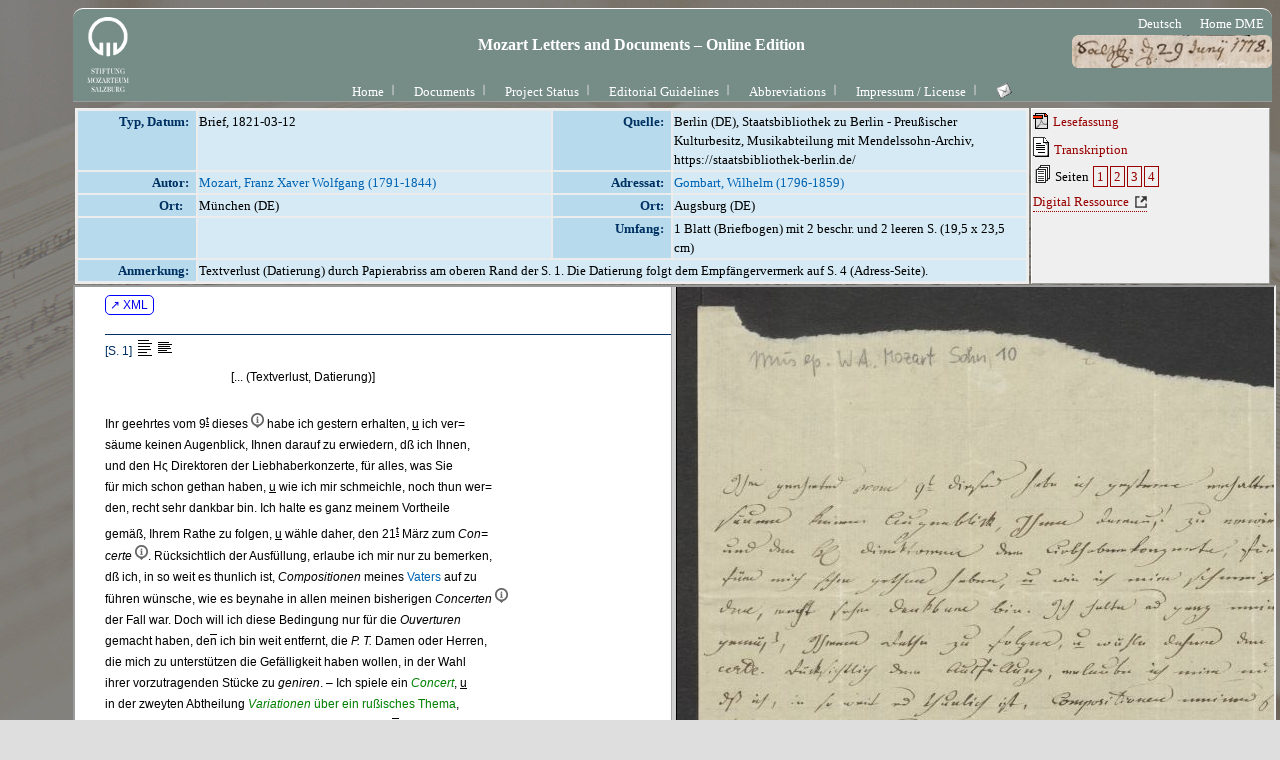

--- FILE ---
content_type: text/html; charset=UTF-8
request_url: https://dme.mozarteum.at/DME/briefe/letter.php?mid=2099&cat=&l=2
body_size: 3385
content:


<!DOCTYPE html PUBLIC "-//W3C//DTD HTML 4.01 Transitional//EN" "http://www.w3.org/TR/html4/loose.dtd">
<html>
<head>
<!-- Google tag (gtag.js) -->
<script async src="https://www.googletagmanager.com/gtag/js?id=G-2W3F2205D6"></script>
<script>
  window.dataLayer = window.dataLayer || [];
  function gtag(){dataLayer.push(arguments);}
  gtag('js', new Date());

  gtag('config', 'G-2W3F2205D6');
</script>
<link rel="icon" type="image/png" href="/DME/img/logo-ism-black.png"
<meta http-equiv="content-type" content="text/html;charset=utf-8">
<meta name="author" content="ISM">
<meta name="generator" content="VIM">
<meta name="viewport" content="width=device-width, initial-scale=1">
<title>Briefe und Aufzeichnungen</title>
<link rel="stylesheet" type="text/css" media="screen" href="../stylesheet/stylesheet.css.php">
<link rel="stylesheet" type="text/css" media="print, embossed" href="../stylesheet/print.css.php">
<script type='text/javascript' src="https://ajax.googleapis.com/ajax/libs/jquery/2.2.2/jquery.min.js"></script>
<script src="https://kit.fontawesome.com/98ae84ed4a.js" crossorigin="anonymous"></script>
<script src='../JS/hlrows.js' type='application/javascript'></script>
<script src='../objs/raradocs/transcr/pyparser/radoc.js' type='application/javascript'></script>
</head>

<body id="col1">
<div id="rootdiv" style="text-align:center; margin-left: 65px">
	<div id="headline_fullw">
			<a href="https://www.mozarteum.at/digitale-mozart-edition/#dmeletters-documents-section"><img style="float:left" width="90" height="90" src="../img/space.gif" alt="ism"/></a>
			<div style="float:right;height:90px;padding-top:5px; padding-right:5px; padding-left:5px;">&nbsp;<a href="/DME/briefe/letter.php?cat=0&mid=2099&l=1" class="menu"><span class="menu">Deutsch</span></a>&nbsp;&nbsp;<a href="../../" class="menu"><span class="menu">Home DME</span></a>&nbsp;</div>
			<h1 class="text_big" style="margin-left:90px;height:55px;background:url(../img/bg/logo_letters-rnd.png) no-repeat right top;background-size:200px;position:relative;padding-right:80px;top:15px;">Mozart Letters and Documents &ndash; Online Edition</h1><div style="width:94%;text-align:center;position:absolute;top:82px"><a href="../main/cms.php?tid=110&amp;sec=briefe" class="menu">Home</a><img src="../nma/images/ism/main_nav_sep.gif" style="position: relative; top: -3px; vertical-align: top;" alt="sep" border="0" height="22" width="18"/><a href="../briefe/doclist.php?l=2" class="menu">Documents</a><img src="../nma/images/ism/main_nav_sep.gif" style="position: relative; top: -3px; vertical-align: top;" alt="sep" border="0" height="22" width="18"/><a href="../main/cms.php?tid=111&amp;sec=briefe" class="menu">Project Status</a><img src="../nma/images/ism/main_nav_sep.gif" style="position: relative; top: -3px; vertical-align: top;" alt="sep" border="0" height="22" width="18"/><a href="../main/cms.php?tid=112&amp;sec=briefe" class="menu">Editorial Guidelines</a><img src="../nma/images/ism/main_nav_sep.gif" style="position: relative; top: -3px; vertical-align: top;" alt="sep" border="0" height="22" width="18"/><a href="../main/cms.php?tid=113&amp;sec=briefe" class="menu">Abbreviations</a><img src="../nma/images/ism/main_nav_sep.gif" style="position: relative; top: -3px; vertical-align: top;" alt="sep" border="0" height="22" width="18"/><a href="../main/cms.php?tid=130&amp;sec=briefe" class="menu">Impressum / License</a><img src="../nma/images/ism/main_nav_sep.gif" style="position: relative; top: -3px; vertical-align: top;" alt="sep" border="0" height="22" width="18"/><a href="mailto:morgenstern@mozarteum.at?subject=mobridoc-bug-report" class="menu"><img src='../img/emailButton.png' style='vertical-align:-15%' 
			onmouseover="this.src='../img/emailButton_gr.png';" onmouseout="this.src='../img/emailButton.png';"
			alt='send a message' title='send a message'></a></div></div>    <table summary="metadata frame table" border="0" style="width:100%;">
        <tr>
            <td class="rslt_1" style="width:80%;vertical-align: top;border:0pt dotted;z-index:-1">
                <div id="dbmetadata">
                    <table summary='letter metadata' border='0' id='rslt1' width='100%'><tr><td width='120' class='itemlbl' >Typ, Datum:</td><td class='itemcnt'>Brief,  1821-03-12</td><td width='120' class='itemlbl'>Quelle:</td><td class='itemcnt'>Berlin (DE), Staatsbibliothek zu Berlin - Preußischer Kulturbesitz, Musikabteilung mit Mendelssohn-Archiv, https://staatsbibliothek-berlin.de/</td></tr><tr><td class='itemlbl'>Autor: </td><td class='itemcnt'><span class='person key' key='39407'>Mozart, Franz Xaver Wolfgang (1791-1844)</span></td><td width='120' class='itemlbl'>Adressat: </td><td class='itemcnt'><span class='person key' key='75160'>Gombart, Wilhelm (1796-1859)</span></td></tr><tr><td width='120' class='itemlbl'>Ort: &nbsp; </td><td class='itemcnt'>München (DE)</td><td width='120' class='itemlbl'>Ort: </td><td class='itemcnt'>Augsburg (DE)</td></tr><tr><td width='120' class='itemlbl'>&nbsp;</td><td class='itemcnt'>&nbsp;</td><td width='120' class='itemlbl'>Umfang: </td><td class='itemcnt'>1 Blatt (Briefbogen) mit 2 beschr. und 2 leeren S. (19,5 x 23,5 cm)</td></tr><tr><td width='120' class='itemlbl'>Anmerkung: </td><td colspan='3' class='itemcnt'>Textverlust (Datierung) durch Papierabriss am oberen Rand der S. 1. Die Datierung folgt dem Empfängervermerk auf S. 4 (Adress-Seite).</td></tr></table>                </div>
            </td>
            <td class="rslt_1">
                <div id="linklist">
                <div id="lnklst_rdgpdf" style="margin-bottom:3px"> 
					                     <a class="mambo" title="printable text version" href="../objs/raradocs/transcr/pdf/ID_2099.pdf" title="PDF mit aufgelösten Abbreviaturen" target="docframe"><img src="../img/symb/pdf2.png" alt="pdficon" style="position: relative; bottom: -3px;" border="0"> Lesefassung </a>
										                </div>

                <div id="lnklst_englpdf" style="margin-bottom:3px">
                        
                </div>
                
                <div id="lnklst_transcription" style="margin-bottom:3px"> 
                     <a class="mambo" title="diplomatic transcription with digital facsimile" href="transcrscan_syn.php?fn=../objs/raradocs/transcr/htm/ID_2099.htm&amp;in=../objs/raradocs/facsim/web/ID_2099_1.jpg" target="docframe"><img src="../img/symb/text_18.gif" alt="fksico" style="position: relative; bottom: -3px;" border="0"> Transkription </a>
                </div>
                <div id="lnklst_fakspgs" style="margin-bottom:3px"> 
                     <img src="../img/symb/view_18.gif" alt="fksico" style="position: relative; bottom: -3px;" border="0"> Seiten <a class="mambo border" href="transcrscan_syn.php?g=Zm49Li4vb2Jqcy9yYXJhZG9jcy90cmFuc2NyL2h0bS9JRF8yMDk5Lmh0bSNwZzEmaW49Li4vb2Jqcy9yYXJhZG9jcy9mYWNzaW0vd2ViL0lEXzIwOTlfMS5qcGc=" target="docframe">1</a><a class="mambo border" href="transcrscan_syn.php?g=Zm49Li4vb2Jqcy9yYXJhZG9jcy90cmFuc2NyL2h0bS9JRF8yMDk5Lmh0bSNwZzImaW49Li4vb2Jqcy9yYXJhZG9jcy9mYWNzaW0vd2ViL0lEXzIwOTlfMi5qcGc=" target="docframe">2</a><a class="mambo border" href="transcrscan_syn.php?g=Zm49Li4vb2Jqcy9yYXJhZG9jcy90cmFuc2NyL2h0bS9JRF8yMDk5Lmh0bSNwZzMmaW49Li4vb2Jqcy9yYXJhZG9jcy9mYWNzaW0vd2ViL0lEXzIwOTlfMy5qcGc=" target="docframe">3</a><a class="mambo border" href="transcrscan_syn.php?g=Zm49Li4vb2Jqcy9yYXJhZG9jcy90cmFuc2NyL2h0bS9JRF8yMDk5Lmh0bSNwZzQmaW49Li4vb2Jqcy9yYXJhZG9jcy9mYWNzaW0vd2ViL0lEXzIwOTlfNC5qcGc=" target="docframe">4</a>                       
                </div>

                <div id="lnklst_extrsc" style="margin-bottom:3px">
                <a class="mambo external" title="Staatsbibliothek zu Berlin - Preußischer Kulturbesitz, Musikabteilung mit Mendelssohn-Archiv (D-B)" target="_blank" href="http://resolver.staatsbibliothek-berlin.de/SBB0002DB8000000000">Digital Ressource</a>                                        
                </div>
                </div>
            </td>
        </tr>
    </table>

    <div id="mupsec">
       <iframe title="textframe" name="docframe" src="transcrscan_syn.php?fn=../objs/raradocs/transcr/htm/ID_2099.htm&amp;in=../objs/raradocs/facsim/web/ID_2099_1.jpg&amp;l=2" style="height:1000px; width:100%; background-color:#fff; margin-bottom:0.5em;position:relative;top:-1px;">
            </iframe>
    </div>

    <div style="position:relative;top:-1px;">            
        <div id="pgfooter">
<table summary='footer center container' width="100%" border="0" cellpadding="0" cellspacing="0" style="color:#fff;background-color:#758D86;border-bottom: 1px solid #fff;border-bottom-left-radius: 10px;border-bottom-right-radius: 10px">
<tr><td align="center">	<table summary='footer content table' width="100%" border="0">
		<tr><td align="center" style="color:#fff;background-color:#758D86">
DIGITAL MOZART EDITION<br/>
A Project of the <a class='menulnk ppup' target='_blank' href='http://www.mozarteum.at/'>Mozarteum Foundation Salzburg</a> and <a class='menulnk ppup' target='_blank' href='http://www.packhum.org'>The Packard Humanities Institute</a><br/>
Salzburg - Los Altos 2006 ff.<div style='float:right;padding-right:5px;'><a class='menulnk ppup' target='_blank' href='https://mozarteum.at/impressum/'>Impressum</a></div>		</td></tr>
	</table>
</td></tr>
</table>
</div>
<script type='text/javascript'> 
    function inIframe () {
        try {
            return window.self !== window.top;
        } catch (e) {
            return true;
        }
    }
    jQuery(document).ready(function(){
        var left = (jQuery(window).width()/2)-(900/2),
            top = (jQuery(window).height()/2)-(600/2);
        jQuery('popup').click(function(){
            var popup = window.open(this.href,"popup","width=900, height=600, top="+top+",left="+left+"status=no,toolbar=no");
            popup.focus();
            return false;
        });

        if(inIframe()) {
            jQuery('div#headline_fullw').hide();
            jQuery('div#pgfooter').hide();
        }else{
            //console.log('no iframe!')
        }
    });
</script></div>
<script type='text/javascript'> 
    function inIframe () {
        try {
            return window.self !== window.top;
        } catch (e) {
            return true;
        }
    }
    jQuery(document).ready(function(){
        var left = (jQuery(window).width()/2)-(900/2),
            top = (jQuery(window).height()/2)-(600/2);
        jQuery('popup').click(function(){
            var popup = window.open(this.href,"popup","width=900, height=600, top="+top+",left="+left+"status=no,toolbar=no");
            popup.focus();
            return false;
        });

        if(inIframe()) {
            jQuery('div#headline_fullw').hide();
            jQuery('div#pgfooter').hide();
        }else{
            //console.log('no iframe!')
        }
    });
</script>    </div>
</div>
</body>
<script type="text/javascript">
    $("div#mupsec iframe").attr('src', $("div#mupsec iframe").attr('src')  + window.location.hash);
 </script>
</html>


--- FILE ---
content_type: text/html; charset=UTF-8
request_url: https://dme.mozarteum.at/DME/briefe/transcrscan_syn.php?fn=../objs/raradocs/transcr/htm/ID_2099.htm&in=../objs/raradocs/facsim/web/ID_2099_1.jpg&l=2
body_size: 1173
content:


<!DOCTYPE html PUBLIC "-//W3C//DTD HTML 4.01 Transitional//EN" "http://www.w3.org/TR/html4/loose.dtd">
<html>
<head>
<!-- Google tag (gtag.js) -->
<script async src="https://www.googletagmanager.com/gtag/js?id=G-2W3F2205D6"></script>
<script>
  window.dataLayer = window.dataLayer || [];
  function gtag(){dataLayer.push(arguments);}
  gtag('js', new Date());

  gtag('config', 'G-2W3F2205D6');
</script>
<link rel="icon" type="image/png" href="/DME/img/logo-ism-black.png"
<meta http-equiv="content-type" content="text/html;charset=utf-8">
<meta name="author" content="ISM">
<meta name="generator" content="VIM">
<meta name="viewport" content="width=device-width, initial-scale=1">
<title>Transcription::Original</title>
<link rel="stylesheet" type="text/css" media="screen" href="../stylesheet/stylesheet.css.php">
<link rel="stylesheet" type="text/css" media="print, embossed" href="../stylesheet/print.css.php">
<script type='text/javascript' src="https://ajax.googleapis.com/ajax/libs/jquery/2.2.2/jquery.min.js"></script>
<script src="https://kit.fontawesome.com/98ae84ed4a.js" crossorigin="anonymous"></script>
<script src='../JS/hlrows.js' type='application/javascript'></script>
<script src='../objs/raradocs/transcr/pyparser/radoc.js' type='application/javascript'></script>
	<script type="text/javascript">
        // should read the page anchorname (location.hash)
        // in calls like .../transcr/htm/BD_7.htm#pg2
        function loadPage(){
            document.getElementById('fr1').src = document.getElementById('fr1').src + window.location.hash;
            //console.log(document.getElementById('fr1').src)
        }
    </script>
</head>
<script>
        const gaDiv = document.createElement('div');
        gaDiv.style.display = 'none';
        //document.body.prepend(gaDiv);
        fetch('../JS/ggle.htm')
                .then(response => response.text())
                .then(data => {
                        gaDiv.innerHTML = data;
                })
                .catch(error => {
                        console.error('Error loading the HTML file:', error);
                })
</script>
   <frameset id="innerfs" onload="loadPage();" cols="50%,50%" >
     <frame id="fr1" frameborder=1 name="transcr" src="../objs/raradocs/transcr/htm/ID_2099.htm">
     <frame id="fr2" style="max-width: 100%;max-height: 100vh;margin:auto;" noresize="noresize" frameborder=1 name="scan" src="../objs/raradocs/facsim/web/ID_2099_1.jpg">
   </frameset>
   <!-- <script type="text/javascript"> window.location.reload();</script> -->
</html>

--- FILE ---
content_type: text/html
request_url: https://dme.mozarteum.at/DME/objs/raradocs/transcr/htm/ID_2099.htm
body_size: 2307
content:

            
<!DOCTYPE html PUBLIC "-//W3C//DTD HTML 4.01 Transitional//EN"
      	"http://www.w3.org/TR/html4/loose.dtd">
      <html>
   <head>
      <meta http-equiv="Content-Type" content="text/html; charset=utf-8">
      <title>ID_2099.xml</title>
      <link href="../pyparser/stylebrf.css" media="print,screen" rel="stylesheet" type="text/css">
      <script src="https://ajax.googleapis.com/ajax/libs/jquery/2.2.2/jquery.min.js" type="application/javascript"></script>
      <script src="../pyparser/radoc.js" type="application/javascript"></script>
      </head>
   <body class="brf" style="line-height:180%;"><a class="btnma" target="_blank" href="https://raw.githubusercontent.com/ism-dme/mobri/master/xml/ID_2099.xml">
         ↗ XML
         </a>
      
      <div class="letter">
         
         
         <div class="notism">
            
            <div class="pgbreak" id="pg1">[S. 1]
               	   	<img alt="increment_line_height_2" onclick="lineHtIncr();return false;" onmouseout="UnTip()" onmouseover="Tip('Zeilenabstand vergrößern');" src="../imgs/icon_lft_incr.gif" style="position:relative;top:3px;"><img alt="decrement_line_height_2" onclick="lineHtDecr();return false;" onmouseout="UnTip()" onmouseover="Tip('Zeilenabstand verkleinern');" src="../imgs/icon_lft_norm.gif" style="position:relative;top:3px;"></div>
            &nbsp;&nbsp;&nbsp;&nbsp;&nbsp;&nbsp;&nbsp;&nbsp;&nbsp;&nbsp;&nbsp;&nbsp;&nbsp;&nbsp;&nbsp;&nbsp;&nbsp;&nbsp;&nbsp;&nbsp;&nbsp;&nbsp;&nbsp;&nbsp;&nbsp;&nbsp;&nbsp;&nbsp;&nbsp;&nbsp;&nbsp;&nbsp;&nbsp;&nbsp;&nbsp;&nbsp;&nbsp;&nbsp;&nbsp;&nbsp;&nbsp;&nbsp;[... (Textverlust, Datierung)]<br>
            <br>
            Ihr geehrtes vom 9<sup><span class="uuline">t</span></sup> dieses&nbsp;<img alt="note" src="../imgs/icon_info.png" onmouseover="Tip('Brief vom 9. März 1821 nicht erhalten.')" onmouseout="UnTip()"> habe ich gestern erhalten, <u>u</u> ich ver=<br>säume keinen Augenblick, Ihnen darauf zu erwiedern, <span class="abbr ">dß</span> ich Ihnen,<br>
            und den H<span class="abbr">ς</span> Direktoren der Liebhaberkonzerte, für alles, was Sie<br>
            für mich schon gethan haben, <u>u</u> wie ich mir schmeichle, noch thun wer=<br>den, recht sehr dankbar bin. Ich halte es ganz meinem Vortheile<br>
            gemäß, Ihrem Rathe zu folgen, <u>u</u> wähle daher, den 21<sup><span class="uuline">t</span></sup> März zum <i>Con=<br>certe</i>&nbsp;<img alt="note" src="../imgs/icon_info.png" onmouseover="Tip('Das Konzert in Augsburg fand laut Anzeige vom 21. März 1821 in der <i&gt;Augsburger politischen Abendzeitung</i&gt;, S. 282, <br&gt;im Fürstlich Fuggerschen Saal (Badstuben im Fuggerstadtpalast am Zeugplatz) statt. <br&gt;Siehe Franz Xaver Wolfgang Mozart, Reisetagebuch 1819–1821, hrsg. und komm. von Rudolph Angermüller, <br&gt;Bad Honnef 1994, S. 308–309, Anm. 5.')" onmouseout="UnTip()">. Rücksichtlich der Ausfüllung, erlaube ich mir nur zu bemerken,<br>
            <span class="abbr ">dß</span> ich, in so weit es thunlich ist, <i>Compositionen</i> meines <span class="person key" key="39409">Vaters</span> auf zu<br>
            führen wünsche, wie es beynahe in allen meinen bisherigen <i>Concerten</i>&nbsp;<img alt="note" src="../imgs/icon_info.png" onmouseover="Tip('Franz Xaver Wolfgang Mozart befand sich seit Mai 1819 auf einer Konzertreise durch Europa.')" onmouseout="UnTip()"><br>
            der Fall war. Doch will ich diese Bedingung nur für die <i>Ouverturen</i><br>
            gemacht haben, de<span class="abbr" style="text-decoration:overline;">n</span> ich bin weit entfernt, die <i>P. T.</i> Damen oder Herren,<br>
            die mich zu unterstützen die Gefälligkeit haben wollen, in der Wahl<br>
            ihrer vorzutragenden Stücke zu <i>geniren</i>. – Ich spiele ein <span class="work key" key="11557"><i>Concert</i></span>, <u>u</u><br>
            in der zweyten Abtheilung <span class="work key" key="11707"><i>Variationen</i> über ein rußisches Thema</span>,<br>
            beydes von meiner <i>Composition</i>. – Erhalte ich bis So<span class="abbr" style="text-decoration:overline;">n</span>abend Morgen,<br>
            | den 17<sup><span class="uuline">t</span></sup> | keine Gegenorder von Ihnen, so reise ich So<span class="abbr" style="text-decoration:overline;">n</span>tag von hier ab&nbsp;<img alt="note" src="../imgs/icon_info.png" onmouseover="Tip('Franz Xaver Wolfgang Mozart reiste am 18. März 1821 von München nach Augsburg.')" onmouseout="UnTip()">.<br>
            Dieß ist alles, was ich Ihnen zu melden habe, <u>u</u> ich schließe mit<br>
            der Versicherung meiner vorzüglichen Hochachtung.<br>
            &nbsp;&nbsp;&nbsp;&nbsp;&nbsp;&nbsp;&nbsp;&nbsp;&nbsp;&nbsp;&nbsp;&nbsp;&nbsp;&nbsp;&nbsp;&nbsp;&nbsp;&nbsp;&nbsp;&nbsp;&nbsp;&nbsp;&nbsp;&nbsp;&nbsp;&nbsp;&nbsp;&nbsp;&nbsp;&nbsp;&nbsp;&nbsp;&nbsp;&nbsp;&nbsp;&nbsp;&nbsp;&nbsp;&nbsp;&nbsp;&nbsp;&nbsp;&nbsp;&nbsp;&nbsp;&nbsp;&nbsp;&nbsp;&nbsp;&nbsp;&nbsp;&nbsp;&nbsp;&nbsp;&nbsp;&nbsp;&nbsp;<span class="person key" key="39407"><i>W A Mozart</i></span>&nbsp;<span class="abbr ">mp</span><br>
            
            <div class="addpost" onmouseover="Tip('Besitzvermerk-Stempel')" onmouseout="UnTip()">DEUTSCHE<br>
               STAATS-<br>BIBLIOTHEK<br>
               BERLIN
            </div>
            
            <div class="pgbreak" id="pg2">[S. 2]
               	   	<img alt="increment_line_height_2" onclick="lineHtIncr();return false;" onmouseout="UnTip()" onmouseover="Tip('Zeilenabstand vergrößern');" src="../imgs/icon_lft_incr.gif" style="position:relative;top:3px;"><img alt="decrement_line_height_2" onclick="lineHtDecr();return false;" onmouseout="UnTip()" onmouseover="Tip('Zeilenabstand verkleinern');" src="../imgs/icon_lft_norm.gif" style="position:relative;top:3px;"></div>
            
            <div class="addpost" onmouseover="Tip('Besitzvermerk-Stempel')" onmouseout="UnTip()">DEUTSCHE<br>
               STAATS-<br>BIBLIOTHEK<br>
               BERLIN
            </div>
            
            <div class="pgbreak" id="pg3">[S. 3]
               	   	<img alt="increment_line_height_2" onclick="lineHtIncr();return false;" onmouseout="UnTip()" onmouseover="Tip('Zeilenabstand vergrößern');" src="../imgs/icon_lft_incr.gif" style="position:relative;top:3px;"><img alt="decrement_line_height_2" onclick="lineHtDecr();return false;" onmouseout="UnTip()" onmouseover="Tip('Zeilenabstand verkleinern');" src="../imgs/icon_lft_norm.gif" style="position:relative;top:3px;"></div>
            
            <div class="vacat">[vacat]</div>
            
            <div class="pgbreak" id="pg4">[S. 4]
               	   	<img alt="increment_line_height_2" onclick="lineHtIncr();return false;" onmouseout="UnTip()" onmouseover="Tip('Zeilenabstand vergrößern');" src="../imgs/icon_lft_incr.gif" style="position:relative;top:3px;"><img alt="decrement_line_height_2" onclick="lineHtDecr();return false;" onmouseout="UnTip()" onmouseover="Tip('Zeilenabstand verkleinern');" src="../imgs/icon_lft_norm.gif" style="position:relative;top:3px;"></div>
            
            <div class="anschrift" onmouseover="Tip('Briefanschrift')" onmouseout="UnTip()">S<sup>r</sup> Wohlgebohren<br>
               Herrn Herrn <i>Wilhelm<br>
                  <u>Gombart</u></i><br>
               Add. <i>Gombart et Comp<span class="abbr">ς</span></i><br>
               in<br>
               <u><i>Augsburg</i></u><br>
               <u>Freÿ</u></div>
            <br>
            
            <div class="addrecip" onmouseover="Tip('Empfangsvermerk')" onmouseout="UnTip()">1821<br>
               <i>W. A. Mozart</i><br>
               <i>München</i>&nbsp;<i>d:</i> 12<u>ten</u>&nbsp;<i>Maez</i>.<br>
               empf 13 d<sup><span class="uuline">o</span></sup></div>
            
         </div>
         
      </div><script src="../pyparser/wz_tooltip_5_31.js" type="text/javascript"></script></body>
</html>


--- FILE ---
content_type: text/html
request_url: https://dme.mozarteum.at/DME/objs/raradocs/transcr/htm/ID_2099.htm
body_size: 2307
content:

            
<!DOCTYPE html PUBLIC "-//W3C//DTD HTML 4.01 Transitional//EN"
      	"http://www.w3.org/TR/html4/loose.dtd">
      <html>
   <head>
      <meta http-equiv="Content-Type" content="text/html; charset=utf-8">
      <title>ID_2099.xml</title>
      <link href="../pyparser/stylebrf.css" media="print,screen" rel="stylesheet" type="text/css">
      <script src="https://ajax.googleapis.com/ajax/libs/jquery/2.2.2/jquery.min.js" type="application/javascript"></script>
      <script src="../pyparser/radoc.js" type="application/javascript"></script>
      </head>
   <body class="brf" style="line-height:180%;"><a class="btnma" target="_blank" href="https://raw.githubusercontent.com/ism-dme/mobri/master/xml/ID_2099.xml">
         ↗ XML
         </a>
      
      <div class="letter">
         
         
         <div class="notism">
            
            <div class="pgbreak" id="pg1">[S. 1]
               	   	<img alt="increment_line_height_2" onclick="lineHtIncr();return false;" onmouseout="UnTip()" onmouseover="Tip('Zeilenabstand vergrößern');" src="../imgs/icon_lft_incr.gif" style="position:relative;top:3px;"><img alt="decrement_line_height_2" onclick="lineHtDecr();return false;" onmouseout="UnTip()" onmouseover="Tip('Zeilenabstand verkleinern');" src="../imgs/icon_lft_norm.gif" style="position:relative;top:3px;"></div>
            &nbsp;&nbsp;&nbsp;&nbsp;&nbsp;&nbsp;&nbsp;&nbsp;&nbsp;&nbsp;&nbsp;&nbsp;&nbsp;&nbsp;&nbsp;&nbsp;&nbsp;&nbsp;&nbsp;&nbsp;&nbsp;&nbsp;&nbsp;&nbsp;&nbsp;&nbsp;&nbsp;&nbsp;&nbsp;&nbsp;&nbsp;&nbsp;&nbsp;&nbsp;&nbsp;&nbsp;&nbsp;&nbsp;&nbsp;&nbsp;&nbsp;&nbsp;[... (Textverlust, Datierung)]<br>
            <br>
            Ihr geehrtes vom 9<sup><span class="uuline">t</span></sup> dieses&nbsp;<img alt="note" src="../imgs/icon_info.png" onmouseover="Tip('Brief vom 9. März 1821 nicht erhalten.')" onmouseout="UnTip()"> habe ich gestern erhalten, <u>u</u> ich ver=<br>säume keinen Augenblick, Ihnen darauf zu erwiedern, <span class="abbr ">dß</span> ich Ihnen,<br>
            und den H<span class="abbr">ς</span> Direktoren der Liebhaberkonzerte, für alles, was Sie<br>
            für mich schon gethan haben, <u>u</u> wie ich mir schmeichle, noch thun wer=<br>den, recht sehr dankbar bin. Ich halte es ganz meinem Vortheile<br>
            gemäß, Ihrem Rathe zu folgen, <u>u</u> wähle daher, den 21<sup><span class="uuline">t</span></sup> März zum <i>Con=<br>certe</i>&nbsp;<img alt="note" src="../imgs/icon_info.png" onmouseover="Tip('Das Konzert in Augsburg fand laut Anzeige vom 21. März 1821 in der <i&gt;Augsburger politischen Abendzeitung</i&gt;, S. 282, <br&gt;im Fürstlich Fuggerschen Saal (Badstuben im Fuggerstadtpalast am Zeugplatz) statt. <br&gt;Siehe Franz Xaver Wolfgang Mozart, Reisetagebuch 1819–1821, hrsg. und komm. von Rudolph Angermüller, <br&gt;Bad Honnef 1994, S. 308–309, Anm. 5.')" onmouseout="UnTip()">. Rücksichtlich der Ausfüllung, erlaube ich mir nur zu bemerken,<br>
            <span class="abbr ">dß</span> ich, in so weit es thunlich ist, <i>Compositionen</i> meines <span class="person key" key="39409">Vaters</span> auf zu<br>
            führen wünsche, wie es beynahe in allen meinen bisherigen <i>Concerten</i>&nbsp;<img alt="note" src="../imgs/icon_info.png" onmouseover="Tip('Franz Xaver Wolfgang Mozart befand sich seit Mai 1819 auf einer Konzertreise durch Europa.')" onmouseout="UnTip()"><br>
            der Fall war. Doch will ich diese Bedingung nur für die <i>Ouverturen</i><br>
            gemacht haben, de<span class="abbr" style="text-decoration:overline;">n</span> ich bin weit entfernt, die <i>P. T.</i> Damen oder Herren,<br>
            die mich zu unterstützen die Gefälligkeit haben wollen, in der Wahl<br>
            ihrer vorzutragenden Stücke zu <i>geniren</i>. – Ich spiele ein <span class="work key" key="11557"><i>Concert</i></span>, <u>u</u><br>
            in der zweyten Abtheilung <span class="work key" key="11707"><i>Variationen</i> über ein rußisches Thema</span>,<br>
            beydes von meiner <i>Composition</i>. – Erhalte ich bis So<span class="abbr" style="text-decoration:overline;">n</span>abend Morgen,<br>
            | den 17<sup><span class="uuline">t</span></sup> | keine Gegenorder von Ihnen, so reise ich So<span class="abbr" style="text-decoration:overline;">n</span>tag von hier ab&nbsp;<img alt="note" src="../imgs/icon_info.png" onmouseover="Tip('Franz Xaver Wolfgang Mozart reiste am 18. März 1821 von München nach Augsburg.')" onmouseout="UnTip()">.<br>
            Dieß ist alles, was ich Ihnen zu melden habe, <u>u</u> ich schließe mit<br>
            der Versicherung meiner vorzüglichen Hochachtung.<br>
            &nbsp;&nbsp;&nbsp;&nbsp;&nbsp;&nbsp;&nbsp;&nbsp;&nbsp;&nbsp;&nbsp;&nbsp;&nbsp;&nbsp;&nbsp;&nbsp;&nbsp;&nbsp;&nbsp;&nbsp;&nbsp;&nbsp;&nbsp;&nbsp;&nbsp;&nbsp;&nbsp;&nbsp;&nbsp;&nbsp;&nbsp;&nbsp;&nbsp;&nbsp;&nbsp;&nbsp;&nbsp;&nbsp;&nbsp;&nbsp;&nbsp;&nbsp;&nbsp;&nbsp;&nbsp;&nbsp;&nbsp;&nbsp;&nbsp;&nbsp;&nbsp;&nbsp;&nbsp;&nbsp;&nbsp;&nbsp;&nbsp;<span class="person key" key="39407"><i>W A Mozart</i></span>&nbsp;<span class="abbr ">mp</span><br>
            
            <div class="addpost" onmouseover="Tip('Besitzvermerk-Stempel')" onmouseout="UnTip()">DEUTSCHE<br>
               STAATS-<br>BIBLIOTHEK<br>
               BERLIN
            </div>
            
            <div class="pgbreak" id="pg2">[S. 2]
               	   	<img alt="increment_line_height_2" onclick="lineHtIncr();return false;" onmouseout="UnTip()" onmouseover="Tip('Zeilenabstand vergrößern');" src="../imgs/icon_lft_incr.gif" style="position:relative;top:3px;"><img alt="decrement_line_height_2" onclick="lineHtDecr();return false;" onmouseout="UnTip()" onmouseover="Tip('Zeilenabstand verkleinern');" src="../imgs/icon_lft_norm.gif" style="position:relative;top:3px;"></div>
            
            <div class="addpost" onmouseover="Tip('Besitzvermerk-Stempel')" onmouseout="UnTip()">DEUTSCHE<br>
               STAATS-<br>BIBLIOTHEK<br>
               BERLIN
            </div>
            
            <div class="pgbreak" id="pg3">[S. 3]
               	   	<img alt="increment_line_height_2" onclick="lineHtIncr();return false;" onmouseout="UnTip()" onmouseover="Tip('Zeilenabstand vergrößern');" src="../imgs/icon_lft_incr.gif" style="position:relative;top:3px;"><img alt="decrement_line_height_2" onclick="lineHtDecr();return false;" onmouseout="UnTip()" onmouseover="Tip('Zeilenabstand verkleinern');" src="../imgs/icon_lft_norm.gif" style="position:relative;top:3px;"></div>
            
            <div class="vacat">[vacat]</div>
            
            <div class="pgbreak" id="pg4">[S. 4]
               	   	<img alt="increment_line_height_2" onclick="lineHtIncr();return false;" onmouseout="UnTip()" onmouseover="Tip('Zeilenabstand vergrößern');" src="../imgs/icon_lft_incr.gif" style="position:relative;top:3px;"><img alt="decrement_line_height_2" onclick="lineHtDecr();return false;" onmouseout="UnTip()" onmouseover="Tip('Zeilenabstand verkleinern');" src="../imgs/icon_lft_norm.gif" style="position:relative;top:3px;"></div>
            
            <div class="anschrift" onmouseover="Tip('Briefanschrift')" onmouseout="UnTip()">S<sup>r</sup> Wohlgebohren<br>
               Herrn Herrn <i>Wilhelm<br>
                  <u>Gombart</u></i><br>
               Add. <i>Gombart et Comp<span class="abbr">ς</span></i><br>
               in<br>
               <u><i>Augsburg</i></u><br>
               <u>Freÿ</u></div>
            <br>
            
            <div class="addrecip" onmouseover="Tip('Empfangsvermerk')" onmouseout="UnTip()">1821<br>
               <i>W. A. Mozart</i><br>
               <i>München</i>&nbsp;<i>d:</i> 12<u>ten</u>&nbsp;<i>Maez</i>.<br>
               empf 13 d<sup><span class="uuline">o</span></sup></div>
            
         </div>
         
      </div><script src="../pyparser/wz_tooltip_5_31.js" type="text/javascript"></script></body>
</html>
